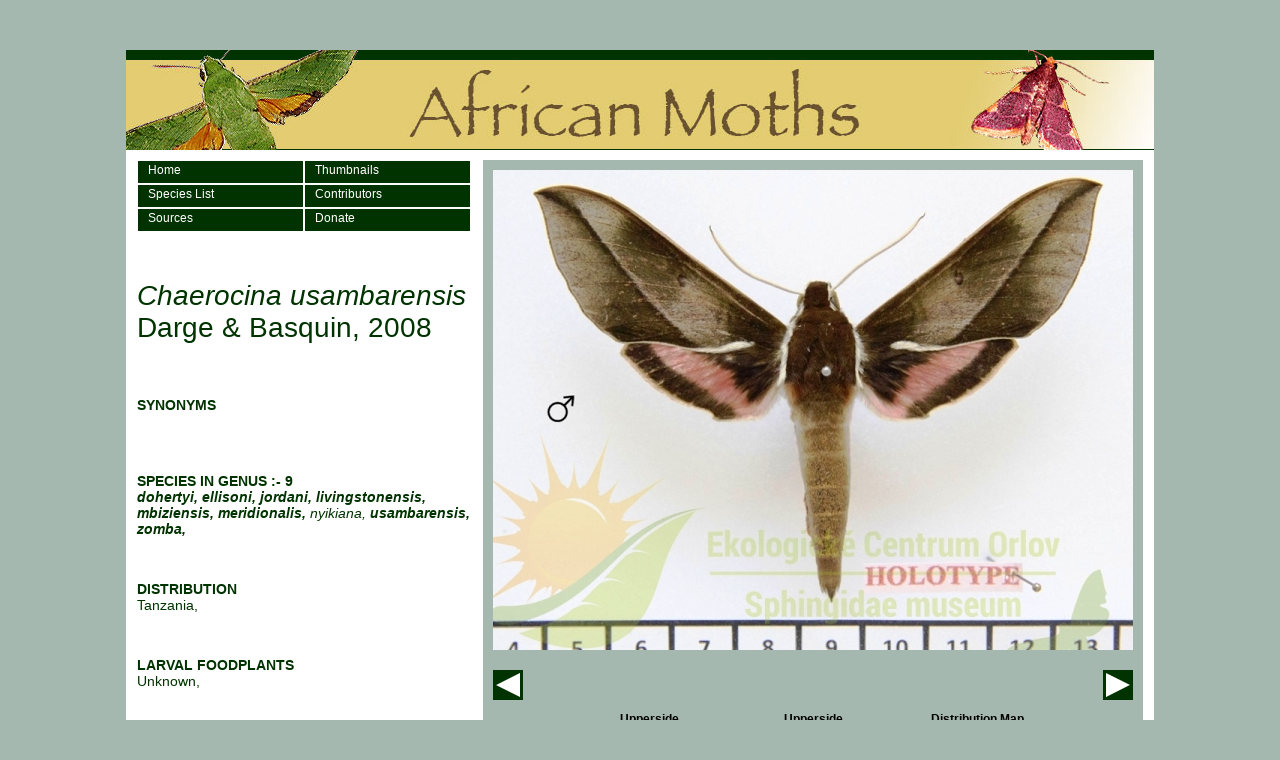

--- FILE ---
content_type: text/html; charset=utf-8
request_url: https://africanmoths.com/pages/SPHINGIIDAE/MACROGLOSSIDAE/Chaerocina%20usambarensis.html
body_size: 3347
content:
<!DOCTYPE html PUBLIC "-//W3C//DTD XHTML 1.0 Transitional//EN" "http://www.w3.org/TR/xhtml1/DTD/xhtml1-transitional.dtd">
<html xmlns="http://www.w3.org/1999/xhtml"><!-- InstanceBegin template="/Templates/Aspecies6.dwt" codeOutsideHTMLIsLocked="false" -->
<head>
<meta http-equiv="Content-Type" content="text/html; charset=ISO-8859-1" />
<!-- InstanceBeginEditable name="doctitle" -->
<title>Chaerocina usambarensis  African Moths</title>
<meta name="keywords" content="Chaerocina usambarensis, hawkmoth, hawk moth, sphinx, macroglossinae, sphingiinae, smerinthinae sphingiidae, sphingid, africa, afrika, african, moth, moths, lepidoptera, insect, insects, bug, bugs, butterfly, species, africanmoth, wildlife,nature, natural history, moth trapping"/>
<meta name="description" content="African moths is a picture based website for the identification of African moth species"/>
<script type="text/javascript">
<!--
function MM_swapImgRestore() { //v3.0
  var i,x,a=document.MM_sr; for(i=0;a&&i<a.length&&(x=a[i])&&x.oSrc;i++) x.src=x.oSrc;
}

function MM_swapImage() { //v3.0
  var i,j=0,x,a=MM_swapImage.arguments; document.MM_sr=new Array; for(i=0;i<(a.length-2);i+=3)
   if ((x=MM_findObj(a[i]))!=null){document.MM_sr[j++]=x; if(!x.oSrc) x.oSrc=x.src; x.src=a[i+2];}
}
//-->
</script>
<!-- InstanceEndEditable -->
<style type="text/css">
<!--
body {
	background-color: #A4B8AF;
}
.style1 {
	font-family: Arial, Helvetica, sans-serif;
	font-size: small;
	color: #FFFFFF;
}
.style3 {font-family: Arial, Helvetica, sans-serif; color: #003300; font-size: 14px; }
h1 {font-family: Arial, Helvetica, sans-serif; color: #003300; font-size: 28px; font-weight:100; margin-top:50px;}
.style8 {
	font-family: Arial, Helvetica, sans-serif;
	font-size: 12px;
	font-weight: bold;
}
.style9 {
	font-size: 10px;
	color: #FFFFFF;
}
.style10 {color: #FFFFFF}
a:link {
	color: #FFFFFF;
	text-decoration: none;
}
a:visited {
	text-decoration: none;
	color: #FFFFFF;
}
a:hover {
	text-decoration: none;
	color: #FFFFFF;
}
a:active {
	text-decoration: none;
	color: #FFFFFF;
}

#navs{
width:336px;
height:42px;
float:left;
margin:0px 0px 10px 0px;
}

#navs a:link{
color:#FFFFFF;
width:155px;
height:20px;
display:block;
background-color:#003300;
font-family:Verdana, Arial, Helvetica, sans-serif;
font-size:12px;
padding:2px 0px 0px 10px;
border-style:solid;
border-width:1px;
border-color:#FFFFFF;
}

#navs a:visited {
	text-decoration: none;
	color: #FFFFFF;
	width:155px;
height:20px;
display:block;
background-color:#003300;
font-family:Verdana, Arial, Helvetica, sans-serif;
font-size:12px;
padding:2px 0px 0px 10px;
border-style:solid;
border-width:1px;
border-color:#FFFFFF;
}

#navs a:hover {
	text-decoration: none;
	color: #CC9900;
	width:155px;
height:20px;
display:block;
background-color:#003300;
font-family:Verdana, Arial, Helvetica, sans-serif;
font-size:12px;
padding:2px 0px 0px 10px;
border-style:solid;
border-width:1px;
border-color:#FFFFFF;
}

#navs a:active {
	text-decoration: none;
	color: #FFFFFF;
	width:155px;
height:20px;
display:block;
background-color:#003300;
font-family:Verdana, Arial, Helvetica, sans-serif;
font-size:12px;
padding:2px 0px 0px 10px;
border-style:solid;
border-width:1px;
border-color:#FFFFFF;
}


#navs ul {
	padding: 0;
	list-style-type: none;
	margin: 0;}

#buttonbar{
width:640px;
height:30px;
float:left;
margin:10px;
}

#previous{
width:30px;
height:30px;
float:left;
}

#buttonspace{
width:580px;
height:30px;
float:left;
}

#next{
width:30px;
height:30px;
float:left;
}

#thumbscontainer{
width:660px;
float:left;
}

-->
</style>
<script type="text/JavaScript">
<!--


function MM_preloadImages() { //v3.0
  var d=document; if(d.images){ if(!d.MM_p) d.MM_p=new Array();
    var i,j=d.MM_p.length,a=MM_preloadImages.arguments; for(i=0; i<a.length; i++)
    if (a[i].indexOf("#")!=0){ d.MM_p[j]=new Image; d.MM_p[j++].src=a[i];}}
}

function MM_findObj(n, d) { //v4.01
  var p,i,x;  if(!d) d=document; if((p=n.indexOf("?"))>0&&parent.frames.length) {
    d=parent.frames[n.substring(p+1)].document; n=n.substring(0,p);}
  if(!(x=d[n])&&d.all) x=d.all[n]; for (i=0;!x&&i<d.forms.length;i++) x=d.forms[i][n];
  for(i=0;!x&&d.layers&&i<d.layers.length;i++) x=MM_findObj(n,d.layers[i].document);
  if(!x && d.getElementById) x=d.getElementById(n); return x;
}

function MM_nbGroup(event, grpName) { //v6.0
  var i,img,nbArr,args=MM_nbGroup.arguments;
  if (event == "init" && args.length > 2) {
    if ((img = MM_findObj(args[2])) != null && !img.MM_init) {
      img.MM_init = true; img.MM_up = args[3]; img.MM_dn = img.src;
      if ((nbArr = document[grpName]) == null) nbArr = document[grpName] = new Array();
      nbArr[nbArr.length] = img;
      for (i=4; i < args.length-1; i+=2) if ((img = MM_findObj(args[i])) != null) {
        if (!img.MM_up) img.MM_up = img.src;
        img.src = img.MM_dn = args[i+1];
        nbArr[nbArr.length] = img;
    } }
  } else if (event == "over") {
    document.MM_nbOver = nbArr = new Array();
    for (i=1; i < args.length-1; i+=3) if ((img = MM_findObj(args[i])) != null) {
      if (!img.MM_up) img.MM_up = img.src;
      img.src = (img.MM_dn && args[i+2]) ? args[i+2] : ((args[i+1])? args[i+1] : img.MM_up);
      nbArr[nbArr.length] = img;
    }
  } else if (event == "out" ) {
    for (i=0; i < document.MM_nbOver.length; i++) {
      img = document.MM_nbOver[i]; img.src = (img.MM_dn) ? img.MM_dn : img.MM_up; }
  } else if (event == "down") {
    nbArr = document[grpName];
    if (nbArr)
      for (i=0; i < nbArr.length; i++) { img=nbArr[i]; img.src = img.MM_up; img.MM_dn = 0; }
    document[grpName] = nbArr = new Array();
    for (i=2; i < args.length-1; i+=2) if ((img = MM_findObj(args[i])) != null) {
      if (!img.MM_up) img.MM_up = img.src;
      img.src = img.MM_dn = (args[i+1])? args[i+1] : img.MM_up;
      nbArr[nbArr.length] = img;
  } }
}
//-->
</script>
</head>

<body onload="MM_preloadImages('../../../../images/homedown.jpg','../../../../images/speciesdown.jpg','../../../../images/thumbsdown.jpg','../../../images/sphingidae/MACROGLOSSINAE/macroglossinae  maps/Chaerocina usambarensis map.gif','../../../images/sphingidae/MACROGLOSSINAE/Chaerocina usambarensis2 upp SMCR.jpg','../../../images/sphingidae/MACROGLOSSINAE/Chaerocina usambarensis1 upp SMCR.jpg')">
<p>&nbsp;</p>
<table width="1000" height="829" border="0" align="center" cellpadding="0" cellspacing="0">
  <tr valign="top" bgcolor="#FFFFFF">
    <td height="829"><table width="1000" height="100" border="0" align="center" cellpadding="0" cellspacing="0">
      <tr>
        <td valign="top"><img src="../../../../images/header.jpg" alt="African Moths Gambia" width="1028" height="100" /></td>
      </tr>
    </table>
      <table width="1000" height="711" border="0" align="center" cellpadding="0" cellspacing="10">
        <tr>
          <td width="338" height="691" valign="top">
            <div id="navs">
			<ul style="float:left"><a href="../../../index.html">Home</a>
			</ul>
			<ul style="float:left">
			  <a href="../../thumbs.html">Thumbnails</a>
			</ul>
			<ul style="float:left"><a href="../../../african_moth_specieslist.html">Species List</a></ul>
			<ul style="float:left"><a href="../../contributors.html">Contributors</a></ul>
			<ul style="float:left"><a href="../../sources.html">Sources</a></ul>
			<ul style="float:left"><a href="../../donate.html">Donate</a></ul>
			</div><br /><br /><div><!-- InstanceBeginEditable name="EditRegion10" -->
            <table width="308" border="0" cellspacing="0" cellpadding="0">
              <tr>
                <td>&nbsp;</td>
              </tr>
            </table>
            <h1 align="left" class="style4"><em>Chaerocina usambarensis </em>Darge &amp; Basquin, 2008</h1>
            <p align="left" class="style4">&nbsp;</p>
            <p align="left" class="style3"><strong>SYNONYMS</strong><em><strong><br />
            </strong></em><br />
            </p>
            <p align="left" class="style3"><br />
            </p>
            <p align="left" class="style3"><strong>SPECIES IN GENUS :- 9</strong><em><strong><br />
              dohertyi,</strong> <strong>ellisoni, jordani, livingstonensis, mbiziensis, meridionalis,</strong> nyikiana, <strong>usambarensis, zomba, 
              <br />
            </strong></em></p>
            <p align="left" class="style3">&nbsp;</p>
            <p align="left" class="style3"><strong>DISTRIBUTION<br />
              </strong>Tanzania, <strong><br />
              </strong></p>
            <p align="left" class="style3">&nbsp;</p>
            <p align="left" class="style3"><strong>LARVAL FOODPLANTS</strong><br />
              Unknown, </p>
          <!-- InstanceEndEditable --></div>
       </td>
          <td width="559" valign="top" bgcolor="#A4B8AF"><table width="640" height="480" border="0" cellpadding="10" cellspacing="0" bordercolor="#003300">
            <tr bgcolor="#A4B8AF">
              <td height="480"><div align="center"><!-- InstanceBeginEditable name="EditRegion3" --><img src="../../../images/sphingidae/MACROGLOSSINAE/Chaerocina usambarensis2 upp SMCR.jpg" alt="Chaerocina usambarensis" name="main" width="640" height="480" id="main" /><!-- InstanceEndEditable --></div></td>
              </tr>
            
            
          </table>
		  <!-- InstanceBeginEditable name="EditRegion23" --><div id="buttonbar"><div id="previous"><a href="Chaerocina meridionalis.html"><img src="../../../images/previous.jpg" style="border:0px" /></a></div>
		  <div id="buttonspace"></div><div id="next"><a href="Chaerocina zomba.html"><img src="../../../images/next.jpg" style="border:0px"/></a></div>
		  </div><!-- InstanceEndEditable -->
           <div id="thumbscontainer">
		    <table width="486" border="0" align="center" cellpadding="0" cellspacing="0">
              <tr align="center" valign="middle">
                <td><div align="left">
                  <div align="left" class="style8"><!-- InstanceBeginEditable name="EditRegion4" -->
                    <div align="center">Upperside</div>
                  <!-- InstanceEndEditable --></div>
                </div></td>
                <td width="162">&nbsp;</td>
                <td width="162"><!-- InstanceBeginEditable name="EditRegion5" -->
                  <div align="center" class="style8">Upperside</div>
                <!-- InstanceEndEditable --></td>
                <td width="162">&nbsp;</td>
                <td width="162"><!-- InstanceBeginEditable name="EditRegion6" -->
                  <div align="center" class="style8">Distribution Map </div>
                <!-- InstanceEndEditable --></td>
              </tr>
              <tr align="left">
                <td align="center" valign="top"><!-- InstanceBeginEditable name="EditRegion11" --><img src="../../../images/sphingidae/MACROGLOSSINAE/Chaerocina usambarensis2 upp t SMCR.jpg" alt="Chaerocina usambarensis" name="upp2" width="160" height="120" id="upp2" onclick="MM_swapImage('main','','../../../images/sphingidae/MACROGLOSSINAE/Chaerocina usambarensis2 upp SMCR.jpg',1)" /><!-- InstanceEndEditable --></td>
                <td align="center" valign="top">&nbsp;</td>
                <td align="center" valign="top"><!-- InstanceBeginEditable name="EditRegion12" --><img src="../../../images/sphingidae/MACROGLOSSINAE/Chaerocina usambarensis1 upp t SMCR.jpg" alt="Chaerocina usambarensis" name="upp1" width="160" height="120" id="upp1" onclick="MM_swapImage('main','','../../../images/sphingidae/MACROGLOSSINAE/Chaerocina usambarensis1 upp SMCR.jpg',1)" /><!-- InstanceEndEditable --></td>
                <td align="center" valign="top">&nbsp;</td>
                <td align="center" valign="top"><!-- InstanceBeginEditable name="EditRegion13" --><img src="../../../../images/DISTRIBUTION%20MAPS/thumbnail_map.gif" alt="Map" name="map" width="160" height="120" id="map" onclick="MM_swapImage('main','','../../../images/sphingidae/MACROGLOSSINAE/macroglossinae  maps/Chaerocina usambarensis map.gif',1)" /><!-- InstanceEndEditable --></td>
              </tr>
              <tr align="center" valign="middle">
                <td><!-- InstanceBeginEditable name="EditRegion7" -->
                  <div align="left">
                    <div align="left" class="style8">
                      <div align="center" class="style8">Photo: SMCR-Sphingidae Museum, Czech Republic</div>
                    </div>
                  </div>
                <!-- InstanceEndEditable --></td>
                <td>&nbsp;</td>
                <td><!-- InstanceBeginEditable name="EditRegion8" -->
                  <div align="center" class="style8">Photo: SMCR-Sphingidae Museum, Czech Republic</div>
                <!-- InstanceEndEditable --></td>
                <td>&nbsp;</td>
                <td><!-- InstanceBeginEditable name="EditRegion9" -->
                  <div align="center" class="style8"></div>
                <!-- InstanceEndEditable --></td>
              </tr>
              <tr align="center" valign="middle">
                <td><div align="left">
                    <div align="left" class="style8"><!-- InstanceBeginEditable name="EditRegion14" -->
                      <div align="center"></div>
                    <!-- InstanceEndEditable --></div>
                </div></td>
                <td>&nbsp;</td>
                <td><!-- InstanceBeginEditable name="EditRegion15" -->
                  <div align="center" class="style8"></div>
                <!-- InstanceEndEditable --></td>
                <td>&nbsp;</td>
                <td><!-- InstanceBeginEditable name="EditRegion16" -->
                  <div align="center" class="style8"></div>
                <!-- InstanceEndEditable --></td>
              </tr>
              <tr align="left">
                <td align="center" valign="top"><!-- InstanceBeginEditable name="EditRegion17" --><!-- InstanceEndEditable --></td>
                <td align="center" valign="top">&nbsp;</td>
                <td align="center" valign="top"><!-- InstanceBeginEditable name="EditRegion18" --><img src="../../../images/mothblank.jpg" width="160" height="120" /><!-- InstanceEndEditable --></td>
                <td align="center" valign="top">&nbsp;</td>
                <td align="center" valign="top"><!-- InstanceBeginEditable name="EditRegion19" --><!-- InstanceEndEditable --></td>
              </tr>
              <tr align="center" valign="middle">
                <td><!-- InstanceBeginEditable name="EditRegion20" -->
                  <div align="left">
                    <div align="left" class="style8">
                      <div align="center" class="style8"></div>
                    </div>
                  </div>
                <!-- InstanceEndEditable --></td>
                <td>&nbsp;</td>
                <td><!-- InstanceBeginEditable name="EditRegion21" -->
                  <div align="center" class="style8"></div>
                <!-- InstanceEndEditable --></td>
                <td>&nbsp;</td>
                <td><!-- InstanceBeginEditable name="EditRegion22" -->
                  <div align="center" class="style8"></div>
                <!-- InstanceEndEditable --></td>
              </tr>
            </table>  
           </div>        </td>
        </tr>
      </table>
      <table width="1028" height="18" border="0" cellpadding="0" cellspacing="0" bgcolor="#003300">
        <tr>
          <td><div align="center" class="style1"><a href="../../../../index.html">Home</a> | <a href="mailto:roy.goff@hotmail.com" class="style10" style="text-decoration:none">Contact</a> | <a href="../../../../pages/links.html">Links</a></div></td>
        </tr>
      </table>      
    </td>
  </tr>
</table>
</body>
<!-- InstanceEnd --></html>
